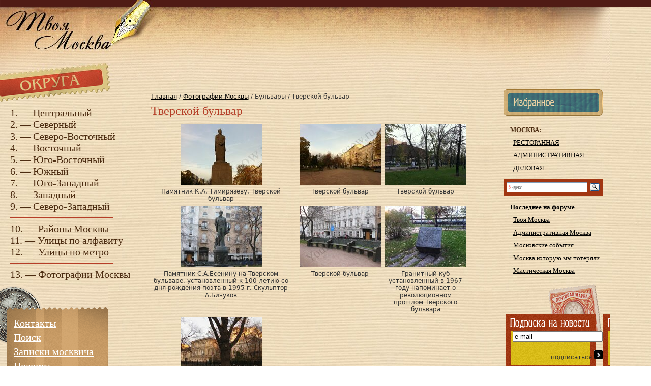

--- FILE ---
content_type: text/html; charset=windows-1251
request_url: https://old.yourmoscow.ru/city/info/photo_tverskoy_bulvar
body_size: 5626
content:
<!DOCTYPE HTML PUBLIC "-//W3C//DTD HTML 4.01 Transitional//EN">
<html>
<head>
  <meta http-equiv="Content-Type" content="text/html; charset=windows-1251">
  <title>Тверской бульвар / Бульвары / Фотографии Москвы / Твоя Москва</title>
  <link rel="stylesheet" href="/style.css">
  <link rel="SHORTCUT ICON" href="/favicon.ico">
  <meta name="ROBOTS" content="INDEX, FOLLOW">
  <meta name="Description" content="История улиц, районов и зданий Москвы. Сайт о Москве">
  <meta name="Keywords" content="Сайт о Москве. Твоя Москва, Улицы Москвы, Районы Москвы, Достопримечательности Москвы, Исторические здания Москвы, Парки, Мосты, Церкви, Храмы, Соборы Москвы.">
  <style type="text/css">
  .ya-page_js_yes .ya-site-form_inited_no { display: none; }
  </style>
</head>
<body text="#000000" bgcolor="#FFFFFF" bottommargin="0" leftmargin="0" topmargin="0" rightmargin="0" marginheight="0" marginwidth="0">
  <table width="100%" border="0" cellspacing="0" cellpadding="0">
    <tr>
      <td bgcolor="#501B15"><img src="/top_img.jpg" width="334" height="13"></td>
    </tr>
  </table>
  <div class="cmpt" id="cmptt-div">
    <table width="100%" border="0" cellspacing="0" cellpadding="0" background="/second_moscow.jpg">
      <tr>
        <td width="300" height="144" align="left" valign="top"><a href="/"><img src="/link.gif" width="250" height="100" border="0"></a></td>
        <td align="left" valign="top">
          <table width="100%" border="0" cellspacing="0" cellpadding="0">
            <tr>
              <td height="100" align="right">
                <script type="text/javascript">
                <!--
                google_ad_client = "pub-2699956058589320";
                /* 468x60, создано 10.10.10 */
                google_ad_slot = "9726556556";
                google_ad_width = 468;
                google_ad_height = 60;
                //-->
                </script> 
                <script type="text/javascript" src="http://pagead2.googlesyndication.com/pagead/show_ads.js"></script>
              </td>
            </tr>
          </table>
        </td>
      </tr>
    </table>
  </div>
  <div class="cmpt" id="cmpt-div">
    <table width="100%" border="0" cellspacing="0" cellpadding="0">
      <tr>
        <td width="260" align="left" valign="top">
          <table width="260" border="0" cellspacing="0" cellpadding="0">
            <tr>
              <td><img src="/okruga.gif" width="219" height="44"></td>
            </tr>
            <tr>
              <td class="menu">
                1. — <a href="/city/info/cao" class="menulink">Центральный</a><br>
                2. — <a href="/city/info/sao" class="menulink">Северный</a><br>
                3. — <a href="/city/info/svao" class="menulink">Северо-Восточный</a><br>
                4. — <a href="/city/info/vao" class="menulink">Восточный</a><br>
                5. — <a href="/city/info/uvao" class="menulink">Юго-Восточный</a><br>
                6. — <a href="/city/info/uao" class="menulink">Южный</a><br>
                7. — <a href="/city/info/uzao" class="menulink">Юго-Западный</a><br>
                8. — <a href="/city/info/zao" class="menulink">Западный</a><br>
                9. — <a href="/city/info/szao" class="menulink">Северо-Западный</a><br>
                <hr noshade color="#B63E27" size="1" width="200" align="left">
                10. — <a href="/city/info/district" class="menulink">Районы Москвы</a><br>
                11. — <a href="/city/info/street_alphabet" class="menulink">Улицы по алфавиту</a><br>
                12. — <a href="/city/info/metro" class="menulink">Улицы по метро</a>
                <hr noshade color="#B63E27" size="1" width="200" align="left">
                13. — <a href="/city/info/photo" class="menulink">Фотографии Москвы</a>
              </td>
            </tr>
          </table>
          <table width="218" border="0" cellspacing="0" cellpadding="0" style="background-image:url(/main_menu_bg.gif);">
            <tr>
              <td align="left" valign="top" style="background-image:url(/main_menu_top.gif); background-repeat:no-repeat">
                <table width="206" border="0" cellspacing="0" cellpadding="0" style="margin-top:30px; margin-left:7px;">
                  <tr>
                    <td align="left" valign="middle" class="menu" style="line-height: 28px; background-image:url(/main_menu_but.gif); background-position:bottom right; background-repeat:no-repeat; padding-top:30px; padding-bottom:24px;"><a href="/documents/connection" class="menu2">Контакты</a><br>
                    <a href="/documents/search_ya" class="menu2">Поиск</a><br>
                    <a href="/news/info/page_1" class="menu2">Записки москвича</a><br>
                    <a href="/news" class="menu2">Новости</a><br>
                    <a href="/news/newSubscription" class="menu2">Подписка на новости</a><br>
                    <a href="/registration" class="menu2">Регистрация</a><br>
                    <a href="http://forum.yourmoscow.ru/" class="menu2">Форум</a><br></td>
                  </tr>
                </table>
              </td>
            </tr>
          </table><br>
          <table width="215" border="0" cellspacing="0" cellpadding="0">
            <tr>
              <td width="15">&nbsp;</td>
              <td background="/umsk_bg2.jpg" class="menu">
                <div style="width:150px; background-image:url(/bg_object.jpg); padding-left:2px; margin-bottom:10px;">
                  Объекты:
                </div><a href="/city/info/monastery" class="menulink">Монастыри и церкви</a><br>
                <a href="/city/info/residence" class="menulink">Особняки и Усадьбы</a><br>
                <a href="/city/info/house" class="menulink">Исторические здания</a><br>
                <a href="/city/info/educational" class="menulink2">Учебные заведения</a><br>
                <a href="/city/info/bridge" class="menulink">Мосты</a><br>
                <a href="/city/info/museum" class="menulink">Музеи</a><br>
                <a href="/city/info/park" class="menulink">Парки</a><br>
                <a href="/city/info/monument" class="menulink2">Памятники</a><br>
              </td>
            </tr>
            <tr>
              <td>&nbsp;</td>
              <td>&nbsp;</td>
            </tr>
          </table>
          <table width="215" border="0" cellspacing="0" cellpadding="0">
            <tr>
              <td width="15">&nbsp;</td>
              <td class="menu">Случайное фото:</td>
            </tr>
            <tr>
              <td>&nbsp;</td>
              <td>
                <table width="96%" border="0" cellspacing="2" cellpadding="2">
                  <tr>
                    <td align="center"><a target="_blank" href="/picture/iddoc/photo_park_pobedy_9//park_pobedy_b9.jpg" onclick="window.open('/picture/iddoc/photo_park_pobedy_9//park_pobedy_b9.jpg', 'photo1', 'copyhistory=no,directories=no,menubar=no,location=no,resizable=no,scrollbars=no,width=840, height=840'); return false"><img src="/picture/iddoc/photo_park_pobedy_9//park_pobedy_m9.jpg" border="0" alt="Парк Победы на Поклонной горе. Фонтаны (фото Татьяны Гусаровой)"></a></td>
                  </tr>
                </table>
              </td>
            </tr>
            <tr>
              <td>&nbsp;</td>
              <td>&nbsp;</td>
            </tr>
          </table>
          <table width="215" border="0" cellspacing="0" cellpadding="0">
            <tr>
              <td width="30">&nbsp;</td>
              <td width="24"><img src="/rss.jpg" width="16" height="16"></td>
              <td width="40" valign="top"><a href="/city/rss.xml" class="rss"><strong>RSS</strong></a></td>
              <td>&nbsp;</td>
            </tr>
          </table>
        </td>
        <td align="center" valign="top">
          <table width="90%" border="0" cellspacing="0" cellpadding="0">
            <tr>
              <td align="left" class="maintd">
                <p></p>
                <center></center>
                <table width="100%" border="0" cellspacing="0" cellpadding="0">
                  <tr>
                    <td height="40" align="left" valign="bottom"><a href="/">Главная</a> / <a href="/city/info/photo">Фотографии Москвы</a> / Бульвары / Тверской бульвар</td>
                  </tr>
                </table>
                <h1>Тверской бульвар</h1>
                <table width="96%" border="0" cellspacing="0" cellpadding="0">
                  <tr>
                    <td valign="top">
                      <table width="96%" border="0" cellspacing="2" cellpadding="2">
                        <tr>
                          <td width="100%" align="center" valign="top"><a target="_blank" href="/picture/iddoc/photo_tverskoy_bulvar_1//tverskoy_bulvar_b1.jpg" onclick="window.open('/picture/iddoc/photo_tverskoy_bulvar_1?Open&photo=place', 'photo1', 'copyhistory=no,directories=no,menubar=no,location=no,resizable=no,scrollbars=yes, width=860, height=860'); return false"><img src="/picture/iddoc/photo_tverskoy_bulvar_1//tverskoy_bulvar_m1.jpg" border="0" alt="Памятник К.А. Тимирязеву. Тверской бульвар"></a></td>
                        </tr>
                        <tr>
                          <td align="center" valign="top">Памятник К.А. Тимирязеву. Тверской бульвар</td>
                        </tr>
                      </table>
                    </td>
                    <td></td>
                    <td valign="top">
                      <table width="96%" border="0" cellspacing="2" cellpadding="2">
                        <tr>
                          <td width="100%" align="center" valign="top"><a target="_blank" href="/picture/iddoc/photo_tverskoy_bulvar_2//tverskoy_bulvar_b2.jpg" onclick="window.open('/picture/iddoc/photo_tverskoy_bulvar_2?Open&photo=place', 'photo1', 'copyhistory=no,directories=no,menubar=no,location=no,resizable=no,scrollbars=yes, width=860, height=860'); return false"><img src="/picture/iddoc/photo_tverskoy_bulvar_2//tverskoy_bulvar_m2.jpg" border="0" alt="Тверской бульвар"></a></td>
                        </tr>
                        <tr>
                          <td align="center" valign="top">Тверской бульвар</td>
                        </tr>
                      </table>
                    </td>
                    <td></td>
                    <td valign="top">
                      <table width="96%" border="0" cellspacing="2" cellpadding="2">
                        <tr>
                          <td width="100%" align="center" valign="top"><a target="_blank" href="/picture/iddoc/photo_tverskoy_bulvar_3//tverskoy_bulvar_b3.jpg" onclick="window.open('/picture/iddoc/photo_tverskoy_bulvar_3?Open&photo=place', 'photo1', 'copyhistory=no,directories=no,menubar=no,location=no,resizable=no,scrollbars=yes, width=860, height=860'); return false"><img src="/picture/iddoc/photo_tverskoy_bulvar_3//tverskoy_bulvar_m3.jpg" border="0" alt="Тверской бульвар"></a></td>
                        </tr>
                        <tr>
                          <td align="center" valign="top">Тверской бульвар</td>
                        </tr>
                      </table>
                    </td>
                    <td></td>
                  </tr>
                  <tr>
                    <td valign="top">
                      <table width="96%" border="0" cellspacing="2" cellpadding="2">
                        <tr>
                          <td width="100%" align="center" valign="top"><a target="_blank" href="/picture/iddoc/photo_tverskoy_bulvar_6//tverskoy_bulvar_b5.jpg" onclick="window.open('/picture/iddoc/photo_tverskoy_bulvar_6?Open&photo=place', 'photo1', 'copyhistory=no,directories=no,menubar=no,location=no,resizable=no,scrollbars=yes, width=860, height=860'); return false"><img src="/picture/iddoc/photo_tverskoy_bulvar_6//tverskoy_bulvar_m5.jpg" border="0" alt="Памятник С.А.Есенину на Тверском бульваре, установленный к 100-летию со дня рождения поэта в 1995 г. Скульптор А.Бичуков"></a></td>
                        </tr>
                        <tr>
                          <td align="center" valign="top">Памятник С.А.Есенину на Тверском бульваре, установленный к 100-летию со дня рождения поэта в 1995 г. Скульптор А.Бичуков</td>
                        </tr>
                      </table>
                    </td>
                    <td></td>
                    <td valign="top">
                      <table width="96%" border="0" cellspacing="2" cellpadding="2">
                        <tr>
                          <td width="100%" align="center" valign="top"><a target="_blank" href="/picture/iddoc/photo_tverskoy_bulvar_7//tverskoy_bulvar_b6.jpg" onclick="window.open('/picture/iddoc/photo_tverskoy_bulvar_7?Open&photo=place', 'photo1', 'copyhistory=no,directories=no,menubar=no,location=no,resizable=no,scrollbars=yes, width=860, height=860'); return false"><img src="/picture/iddoc/photo_tverskoy_bulvar_7//tverskoy_bulvar_m6.jpg" border="0" alt="Тверской бульвар"></a></td>
                        </tr>
                        <tr>
                          <td align="center" valign="top">Тверской бульвар</td>
                        </tr>
                      </table>
                    </td>
                    <td></td>
                    <td valign="top">
                      <table width="96%" border="0" cellspacing="2" cellpadding="2">
                        <tr>
                          <td width="100%" align="center" valign="top"><a target="_blank" href="/picture/iddoc/photo_tverskoy_bulvar_4//tverskoy_bulvar_b4.jpg" onclick="window.open('/picture/iddoc/photo_tverskoy_bulvar_4?Open&photo=place', 'photo1', 'copyhistory=no,directories=no,menubar=no,location=no,resizable=no,scrollbars=yes, width=860, height=860'); return false"><img src="/picture/iddoc/photo_tverskoy_bulvar_4//tverskoy_bulvar_m4.jpg" border="0" alt="Гранитный куб установленный в 1967 году напоминает о революционном прошлом Тверского бульвара"></a></td>
                        </tr>
                        <tr>
                          <td align="center" valign="top">Гранитный куб установленный в 1967 году напоминает о революционном прошлом Тверского бульвара</td>
                        </tr>
                      </table>
                    </td>
                    <td></td>
                  </tr>
                  <tr>
                    <td valign="top">
                      <table width="96%" border="0" cellspacing="2" cellpadding="2">
                        <tr>
                          <td width="100%" align="center" valign="top"><a target="_blank" href="/picture/iddoc/photo_tverskoy_bulvar_8//tverskoy_bulvar_b7.jpg" onclick="window.open('/picture/iddoc/photo_tverskoy_bulvar_8?Open&photo=place', 'photo1', 'copyhistory=no,directories=no,menubar=no,location=no,resizable=no,scrollbars=yes, width=860, height=860'); return false"><img src="/picture/iddoc/photo_tverskoy_bulvar_8//tverskoy_bulvar_m7.jpg" border="0" alt="Так называемый Пушкинский дуб , которому более 200 лет Тверской бульвар"></a></td>
                        </tr>
                        <tr>
                          <td align="center" valign="top">Так называемый Пушкинский дуб , которому более 200 лет Тверской бульвар</td>
                        </tr>
                      </table>
                    </td>
                    <td></td>
                  </tr>
                </table><br>
                <table width="99%" border="0" cellspacing="0" cellpadding="0">
                  <tr>
                    <td height="30">&nbsp;</td>
                    <td>&nbsp;</td>
                    <td>&nbsp;</td>
                  </tr>
                  <tr>
                    <td width="9"><img src="/alfa_left.gif" width="17" height="36"></td>
                    <td background="/alfa.jpg" style="word-spacing:5px;"><strong>Улицы на букву:</strong> <a href="/city/info/street_a">А</a> <a href="/city/info/street_b">Б</a> <a href="/city/info/street_v">В</a> <a href="/city/info/street_g">Г</a> <a href="/city/info/street_d">Д</a> <a href="/city/info/street_e">Е</a> <a href="/city/info/street_dj">Ж</a> <a href="/city/info/street_z">З</a> <a href="/city/info/street_i">И</a> <a href="/city/info/street_k">К</a> <a href="/city/info/street_l">Л</a> <a href="/city/info/street_m">М</a> <a href="/city/info/street_n">Н</a> <a href="/city/info/street_o">О</a> <a href="/city/info/street_p">П</a> <a href="/city/info/street_r">Р</a> <a href="/city/info/street_c">С</a> <a href="/city/info/street_t">Т</a> <a href="/city/info/street_y">У</a> <a href="/city/info/street_f">Ф</a> <a href="/city/info/street_x">Х</a> <a href="/city/info/street_tc">Ц</a> <a href="/city/info/street_ch">Ч</a> <a href="/city/info/street_sh">Ш</a> <a href="/city/info/street_tsh">Щ</a> <a href="/city/info/street_ae">Э</a> <a href="/city/info/street_u">Ю</a> <a href="/city/info/street_ay">Я</a></td>
                    <td width="9"><img src="/alfa_right.gif" width="10" height="36"></td>
                  </tr>
                  <tr>
                    <td height="30">&nbsp;</td>
                    <td>&nbsp;</td>
                    <td>&nbsp;</td>
                  </tr>
                </table><br>
                <script type="text/javascript">


                yandex_partner_id = 136068;
                yandex_site_bg_color = 'FFFFFF';
                yandex_ad_format = 'direct';
                yandex_font_size = 1.2;
                yandex_direct_type = 'flat';
                yandex_direct_border_type = 'ad';
                yandex_direct_limit = 3;
                yandex_direct_title_font_size = 3;
                yandex_direct_links_underline = true;
                yandex_direct_header_bg_color = 'B63E27';
                yandex_direct_border_color = 'B63E27';
                yandex_direct_title_color = 'B53F28';
                yandex_direct_url_color = '501B15';
                yandex_direct_text_color = '000000';
                yandex_direct_hover_color = 'CB9F6A';
                yandex_direct_sitelinks_color = '0000CC';
                yandex_direct_favicon = true;
                yandex_no_sitelinks = false;
                document.write('<scr'+'ipt type="text/javascript" src="//an.yandex.ru/system/context.js"><\/scr'+'ipt>');
                </script>
              </td>
            </tr>
          </table>
        </td>
        <td width="210" align="left" valign="top">
          <table width="210" border="0" cellspacing="0" cellpadding="0">
            <tr>
              <td>&nbsp;</td>
            </tr>
            <tr>
              <td><img src="/izbrannoe.gif" width="207" height="62"></td>
            </tr>
            <tr>
              <td class="fav"><strong>МОСКВА:</strong><br>
              &nbsp;&nbsp;<a href="/city/info/restaurant">РЕСТОРАННАЯ</a><br>
              &nbsp;&nbsp;<a href="/city/info/admin_moscow">АДМИНИСТРАТИВНАЯ</a><br>
              &nbsp;&nbsp;<a href="/city/info/business_moscow">ДЕЛОВАЯ</a><br></td>
            </tr>
            <tr>
              <td>
                <div class="poisk">
                  <div class="ya-site-form ya-site-form_inited_no" onclick="return {'bg': '#a13612', 'publicname': '\u041f\u043e\u0438\u0441\u043a \u043f\u043e yourmoscow.ru', 'target': '_self', 'language': 'ru', 'suggest': true, 'tld': 'ru', 'site_suggest': true, 'action': 'http://yourmoscow.ru/documents/result_ya?open', 'webopt': false, 'fontsize': 14, 'arrow': false, 'fg': '#000000', 'searchid': '2072971', 'logo': 'rb', 'websearch': false, 'type': 3}">
                    <form action="http://yandex.ru/sitesearch" method="get" target="_self">
                      <input type="hidden" name="searchid" value="2072971"><input type="hidden" name="l10n" value="ru"><input type="hidden" name="reqenc" value=""><input type="text" name="text" value=""><input type="submit" value="Найти">
                    </form>
                  </div>
                  <script type="text/javascript">
                  (function(w,d,c){var s=d.createElement('script'),h=d.getElementsByTagName('script')[0],e=d.documentElement;(' '+e.className+' ').indexOf(' ya-page_js_yes ')===-1&&(e.className+=' ya-page_js_yes');s.type='text/javascript';s.async=true;s.charset='utf-8';s.src=(d.location.protocol==='https:'?'https:':'http:')+'//site.yandex.net/v2.0/js/all.js';h.parentNode.insertBefore(s,h);(w[c]||(w[c]=[])).push(function(){Ya.Site.Form.init()})})(window,document,'yandex_site_callbacks');
                  </script>
                </div>
              </td>
            </tr>
            <tr>
              <td class="fav"><strong><a href="http://forum.yourmoscow.ru/" rel="nofollow&gt;ФОРУМ&lt;/a&gt;&lt;/strong&gt;&lt;br&gt; &lt;strong&gt;&lt;a href=http://forum.yourmoscow.ru/search.php?search_id=active_topics rel=">Последнее на форуме</a></strong><br>
              &nbsp;&nbsp;<a href="http://forum.yourmoscow.ru/viewforum.php?f=16" rel="nofollow">Твоя Москва</a><br>
              &nbsp;&nbsp;<a href="http://forum.yourmoscow.ru/viewforum.php?f=4" rel="nofollow">Административная Москва</a><br>
              &nbsp;&nbsp;<a href="http://forum.yourmoscow.ru/viewforum.php?f=5" rel="nofollow">Московские события</a><br>
              &nbsp;&nbsp;<a href="http://forum.yourmoscow.ru/viewforum.php?f=10" rel="nofollow">Москва которую мы потеряли</a><br>
              &nbsp;&nbsp;<a href="http://forum.yourmoscow.ru/viewforum.php?f=11" rel="nofollow">Мистическая Москва</a><br></td>
            </tr>
          </table>
          <table border="0" cellspacing="0" cellpadding="0" style="background-image:url(/subscribe.gif); height:180px; width:193px; margin-left:10px;">
            <tr>
              <td align="left" valign="bottom">
                <table width="150" border="0" cellspacing="0" cellpadding="0" style="margin: 10px 15px 20px 15px;">
                  <tr>
                    <td>
                      <form action="/news/addNewSubs?OpenAgent" method="post">
                        <input type="hidden" text="" name="city" size="45" value="on"> <input type="hidden" text="" name="news" size="45" value="on"> <input name="email" type="text" id="email" onfocus="if(this.value=='e-mail') this.value='';" onblur="if(this.value=='') this.value='e-mail';" value="e-mail">
                      </form>
                    </td>
                  </tr>
                  <tr>
                    <td height="30" align="right">подписаться <input type="image" src="/ym/main.nsf/enter.jpg" name="button" id="button" value="подписаться"></td>
                  </tr>
                </table>
              </td>
            </tr>
          </table>
          <div style="margin-left: 11px; margin-top: 11px;">
            <script type="text/javascript" src="//vk.com/js/api/openapi.js?98"></script>
            <div id="vk_groups"></div>
            <script type="text/javascript">
            VK.Widgets.Group("vk_groups", {mode: 0, width: "200", height: "400", color1: 'e8d5b7', color2: '000000', color3: 'a13612'}, 26880330);
            </script>
          </div>
        </td>
      </tr>
    </table>
    <table width="100%" border="0" cellspacing="0" cellpadding="0" style="margin-bottom:10px; margin-top:20px;">
      <tr>
        <td width="15">&nbsp;</td>
        <td width="10"><img src="/buttom_left.gif" width="13" height="57"></td>
        <td height="22" background="/buttom_bg.jpg" style="color:#FFFFFF;">Все права защищены © 2008<br>
        Дизайн сайта — <a href="http://www.redvision.ru" class="whitelink" rel="nofollow">RedVision Group</a></td>
        <td valign="middle" background="/buttom_bg.jpg">
          <table width="215" border="0" align="center" cellpadding="0" cellspacing="0">
            <tr>
              <td>&nbsp;</td>
              <td width="70" align="right">&nbsp;</td>
            </tr>
          </table>
        </td>
        <td width="285" align="center" valign="middle" background="/buttom_bg.jpg">
          <script type="text/javascript">
          (function (d, w, c) {
          (w[c] = w[c] || []).push(function() {
          try {
            w.yaCounter24115972 = new Ya.Metrika({id:24115972,
                    webvisor:true,
                    clickmap:true,
                    trackLinks:true,
                    accurateTrackBounce:true});
          } catch(e) { }
          });

          var n = d.getElementsByTagName("script")[0],
          s = d.createElement("script"),
          f = function () { n.parentNode.insertBefore(s, n); };
          s.type = "text/javascript";
          s.async = true;
          s.src = (d.location.protocol == "https:" ? "https:" : "http:") + "//mc.yandex.ru/metrika/watch.js";

          if (w.opera == "[object Opera]") {
          d.addEventListener("DOMContentLoaded", f, false);
          } else { f(); }
          })(document, window, "yandex_metrika_callbacks");
          </script> <noscript>
          <div><img src="//mc.yandex.ru/watch/24115972" style="position:absolute; left:-9999px;" alt=""></div></noscript> 
          <script id="top100Counter" type="text/javascript" src="http://counter.rambler.ru/top100.jcn?1758506"></script> <noscript><a href="http://top100.rambler.ru/navi/1758506/" rel="nofollow"><img src="http://counter.rambler.ru/top100.cnt?1758506" alt="Rambler's Top100" border="0"></a></noscript> 
          <script language="javascript" type="text/javascript">

          <!--
          d=document;var a='';a+=';r='+escape(d.referrer);js=10;//-->
          </script> 
          <script language="javascript1.1" type="text/javascript">

          <!--
          a+=';j='+navigator.javaEnabled();js=11;//-->
          </script> 
          <script language="javascript1.2" type="text/javascript">

          <!--
          s=screen;a+=';s='+s.width+'*'+s.height;
          a+=';d='+(s.colorDepth?s.colorDepth:s.pixelDepth);js=12;//-->
          </script> 
          <script language="javascript1.3" type="text/javascript">

          <!--
          js=13;//-->
          </script> 
          <script language="javascript" type="text/javascript">

          <!--
          d.write('<a href="http://top.mail.ru/jump?from=1628351" target="_top" rel="nofollow">'+
          '<img src="http://d8.cd.b8.a1.top.mail.ru/counter?id=1628351;t=240;js='+js+
          a+';rand='+Math.random()+'" alt="Рейтинг@Mail.ru" border="0" '+
          'height="31" width="88"><\/a>');if(11<js)d.write('<'+'!-- ');//-->
          </script> <noscript><a target="_top" href="http://top.mail.ru/jump?from=1628351"><img src="http://d8.cd.b8.a1.top.mail.ru/counter?js=na;id=1628351;t=240" height="31" width="88" border="0" alt="Рейтинг@Mail.ru"></a></noscript> 
          <script language="javascript" type="text/javascript">

          <!--
          if(11<js)d.write('--'+'>');//-->
          </script>
        </td>
        <td width="22" align="left" valign="bottom"><img src="/buttom_right.gif" width="17" height="57"></td>
      </tr>
    </table>
  </div>
</body>
</html>


--- FILE ---
content_type: text/css; charset=
request_url: https://old.yourmoscow.ru/style.css
body_size: 960
content:
BODY{FONT-FAMILY:tahoma,sans;FONT-SIZE:12px;COLOR:#323232;background-image:url(/umsk_bg.jpg)}TD{FONT-FAMILY:tahoma,sans;FONT-SIZE:12px}TD.enterform{BACKGROUND-POSITION:left bottom;BACKGROUND-IMAGE:url(/forma_bg.jpg);BACKGROUND-REPEAT:no-repeat}TD.top{font-weight:700;font-size:14px}.tovar{color:#282828;font-size:18px}DIV.cmpt{WIDTH:expression(document.body.clientWidth > 1200? "1200px": "auto" );max-width:1200;min-width:980}DIV.cmptt{WIDTH:expression(document.body.clientWidth > 1230? "1230px": "auto" );max-width:1230;min-width:1000}.tel{color:#fff;font-weight:700;font-size:14px}.tel2{color:#fff;font-weight:700;font-size:12px}A{COLOR:#000;TEXT-DECORATION:underline}A:hover{COLOR:#543d15;TEXT-DECORATION:none}A.menu{COLOR:#fff;TEXT-DECORATION:underline;font-size:12px;padding-left:10px;padding-right:10px}A.menu:hover{COLOR:#fff;TEXT-DECORATION:none;font-size:12px;padding-left:10px;padding-right:10px}A.whitelink{COLOR:#fff;TEXT-DECORATION:underline;font-size:12px;padding-left:10px;padding-right:10px}A.whitelink:hover{COLOR:#fff;TEXT-DECORATION:none;font-size:12px;padding-left:10px;padding-right:10px}INPUT.button{BORDER-RIGHT:#347312 1px solid;BORDER-TOP:#347312 1px solid;FONT-WEIGHT:bold;FONT-SIZE:12px;BACKGROUND:#5fb92e;BORDER-LEFT:#347312 1px solid;COLOR:#fff;BORDER-BOTTOM:#347312 1px solid;FONT-FAMILY:Tahoma,Verdana,Arial,Helvetica,sans-serif;HEIGHT:22px}.menu{font-size:20px;color:#4d2d12;font-family:Times New Roman;padding-left:20px;padding-top:10px;padding-bottom:10px}.pic{float:left;border:3px solid #4f1b14;margin:10px 20px 0 0}H1{font-size:24px;font-weight:400;color:#b53f28;padding-top:0;margin-top:0;margin-bottom:0;padding-bottom:0;FONT-FAMILY:"Times New Roman",Times,serif}H2{font-size:18px;font-weight:400;color:#019c57;text-transform:uppercase}A.menulink{color:#4d2d12;TEXT-DECORATION:none}A.menulink:hover{color:#000;TEXT-DECORATION:underline}A.menulink2{color:#4d2d10;TEXT-DECORATION:none}A.favlink{color:#4d2d12;TEXT-DECORATION:none}A.favlink:hover{color:#000;TEXT-DECORATION:underline}.poisk{margin-left:7px;width:195;float:left}.fav{font-size:13px;color:#4d2d12;font-family:Times New Roman;padding-left:20px;padding-top:10px;padding-bottom:10px;line-height:25px}.maintd{line-height:1.8}.mainh{font-size:24px;color:#b53f28;FONT-FAMILY:Times New Roman,Times,serif}a.mainh{font-size:24px;color:#b53f28;FONT-FAMILY:Times New Roman,Times,serif;TEXT-DECORATION:none}a.mainh:hover{font-size:24px;color:#b53f28;FONT-FAMILY:Times New Roman,Times,serif}.data{background-image:url(/data.gif);background-repeat:no-repeat;background-position:left top;width:33px;height:23;font-size:18px;color:#f4e2c7}a.menu2{color:#fff;TEXT-DECORATION:underline}a.menu2:hover{color:#ebcaa1;TEXT-DECORATION:underline}.autorization{margin:5 0;text-align:left}.autorization_login,.autorization_password{border:1px solid #777;height:18px;FONT-SIZE:12px}.autorization_login{width:75;margin-right:5px}.autorization_password{width:75;margin-right:5px}.autorization_enter{color:#00f;cursor:pointer;text-decoration:underline}.autorization_exit{color:#fff;cursor:pointer;text-decoration:underline}.autorization_login:hover{background:#ffffe1;border:1px dashed #555}.i{margin-right:5px;padding:1px 10px;font:12px arial;width:auto;font-style:italic}.u{margin-right:5px;padding:1px 10px;font:12px arial;width:auto;text-decoration:underline}.img{margin-right:5px;padding:1px 10px;font:12px arial;width:auto}.link{margin-right:5px;padding:1px 10px;font:12px arial;width:auto}